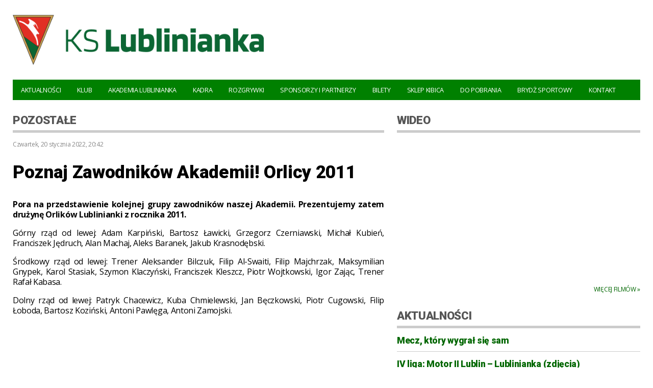

--- FILE ---
content_type: text/html; charset=UTF-8
request_url: https://lublinianka.eu/2022/01/20/poznaj-zawodnikow-akademii-orlicy-2011/
body_size: 32161
content:
<!DOCTYPE html PUBLIC "-//W3C//DTD XHTML 1.0 Transitional//EN" "http://www.w3.org/TR/xhtml1/DTD/xhtml1-transitional.dtd">
<html xmlns="http://www.w3.org/1999/xhtml" lang="pl-PL">
<head profile="http://gmpg.org/xfn/11">
<meta http-equiv="Content-Type" content="text/html; charset=utf-8" />
<title>Poznaj Zawodników Akademii! Orlicy 2011 &laquo; KS Lublinianka - Oficjalna strona internetowa</title>
<meta name="description" content="Oficjalna strona internetowa najstarszego klubu piłkarskiego w Lublinie." />
<link rel="alternate" type="application/rss+xml" title="RSS 2.0" href="https://lublinianka.eu/feed/" />
<link rel="alternate" type="application/atom+xml" title="Atom 0.3" href="https://lublinianka.eu/feed/atom/" />
<link rel="shortcut icon" href="https://lublinianka.eu/wp-content/themes/lublinianka/favicon.ico" />
<link rel="stylesheet" type="text/css" href="https://lublinianka.eu/wp-content/themes/lublinianka/style.css" />

<meta property="og:title" content="Poznaj Zawodników Akademii! Orlicy 2011"/>
<meta property="og:description" content="<p>Pora na przedstawienie kolejnej grupy zawodników naszej Akademii. Prezentujemy zatem drużynę Orlików Lublinianki z rocznika 2011.</p>
"/>
<meta property="og:url" content=""/>
<meta property="og:image" content="https://lublinianka.eu/wp-content/uploads/2022/01/IMG_0729-copy.jpg"/>

<link href="https://fonts.googleapis.com/css?family=Roboto:900|Open+Sans:ital,wght@0,400;0,700;1,400;1,700&display=swap" rel="stylesheet">


<meta name="viewport" content="width=device-width, initial-scale=1">

<link rel="stylesheet" media="only screen and (max-width: 640px)" href="https://lublinianka.eu/wp-content/themes/lublinianka/small.css">
<link rel="stylesheet" media="only screen and (min-width: 641px) and (max-width: 1024px)" href="https://lublinianka.eu/wp-content/themes/lublinianka/medium.css">
<link rel="stylesheet" media="only screen and (min-width: 1025px)" href="https://lublinianka.eu/wp-content/themes/lublinianka/large.css"

<!-- Global site tag (gtag.js) - Google Analytics -->
<script async src="https://www.googletagmanager.com/gtag/js?id=G-7B9Y19TQT3"></script>
<script>
  window.dataLayer = window.dataLayer || [];
  function gtag(){dataLayer.push(arguments);}
  gtag('js', new Date());

  gtag('config', 'G-7B9Y19TQT3');
</script>

<meta name='robots' content='max-image-preview:large' />
<link rel="alternate" type="application/rss+xml" title="KS Lublinianka &raquo; Kanał z wpisami" href="https://lublinianka.eu/feed/" />
<link rel="alternate" type="application/rss+xml" title="KS Lublinianka &raquo; Kanał z komentarzami" href="https://lublinianka.eu/comments/feed/" />
<script type="text/javascript">
window._wpemojiSettings = {"baseUrl":"https:\/\/s.w.org\/images\/core\/emoji\/14.0.0\/72x72\/","ext":".png","svgUrl":"https:\/\/s.w.org\/images\/core\/emoji\/14.0.0\/svg\/","svgExt":".svg","source":{"concatemoji":"https:\/\/lublinianka.eu\/wp-includes\/js\/wp-emoji-release.min.js?ver=6.3.1"}};
/*! This file is auto-generated */
!function(i,n){var o,s,e;function c(e){try{var t={supportTests:e,timestamp:(new Date).valueOf()};sessionStorage.setItem(o,JSON.stringify(t))}catch(e){}}function p(e,t,n){e.clearRect(0,0,e.canvas.width,e.canvas.height),e.fillText(t,0,0);var t=new Uint32Array(e.getImageData(0,0,e.canvas.width,e.canvas.height).data),r=(e.clearRect(0,0,e.canvas.width,e.canvas.height),e.fillText(n,0,0),new Uint32Array(e.getImageData(0,0,e.canvas.width,e.canvas.height).data));return t.every(function(e,t){return e===r[t]})}function u(e,t,n){switch(t){case"flag":return n(e,"\ud83c\udff3\ufe0f\u200d\u26a7\ufe0f","\ud83c\udff3\ufe0f\u200b\u26a7\ufe0f")?!1:!n(e,"\ud83c\uddfa\ud83c\uddf3","\ud83c\uddfa\u200b\ud83c\uddf3")&&!n(e,"\ud83c\udff4\udb40\udc67\udb40\udc62\udb40\udc65\udb40\udc6e\udb40\udc67\udb40\udc7f","\ud83c\udff4\u200b\udb40\udc67\u200b\udb40\udc62\u200b\udb40\udc65\u200b\udb40\udc6e\u200b\udb40\udc67\u200b\udb40\udc7f");case"emoji":return!n(e,"\ud83e\udef1\ud83c\udffb\u200d\ud83e\udef2\ud83c\udfff","\ud83e\udef1\ud83c\udffb\u200b\ud83e\udef2\ud83c\udfff")}return!1}function f(e,t,n){var r="undefined"!=typeof WorkerGlobalScope&&self instanceof WorkerGlobalScope?new OffscreenCanvas(300,150):i.createElement("canvas"),a=r.getContext("2d",{willReadFrequently:!0}),o=(a.textBaseline="top",a.font="600 32px Arial",{});return e.forEach(function(e){o[e]=t(a,e,n)}),o}function t(e){var t=i.createElement("script");t.src=e,t.defer=!0,i.head.appendChild(t)}"undefined"!=typeof Promise&&(o="wpEmojiSettingsSupports",s=["flag","emoji"],n.supports={everything:!0,everythingExceptFlag:!0},e=new Promise(function(e){i.addEventListener("DOMContentLoaded",e,{once:!0})}),new Promise(function(t){var n=function(){try{var e=JSON.parse(sessionStorage.getItem(o));if("object"==typeof e&&"number"==typeof e.timestamp&&(new Date).valueOf()<e.timestamp+604800&&"object"==typeof e.supportTests)return e.supportTests}catch(e){}return null}();if(!n){if("undefined"!=typeof Worker&&"undefined"!=typeof OffscreenCanvas&&"undefined"!=typeof URL&&URL.createObjectURL&&"undefined"!=typeof Blob)try{var e="postMessage("+f.toString()+"("+[JSON.stringify(s),u.toString(),p.toString()].join(",")+"));",r=new Blob([e],{type:"text/javascript"}),a=new Worker(URL.createObjectURL(r),{name:"wpTestEmojiSupports"});return void(a.onmessage=function(e){c(n=e.data),a.terminate(),t(n)})}catch(e){}c(n=f(s,u,p))}t(n)}).then(function(e){for(var t in e)n.supports[t]=e[t],n.supports.everything=n.supports.everything&&n.supports[t],"flag"!==t&&(n.supports.everythingExceptFlag=n.supports.everythingExceptFlag&&n.supports[t]);n.supports.everythingExceptFlag=n.supports.everythingExceptFlag&&!n.supports.flag,n.DOMReady=!1,n.readyCallback=function(){n.DOMReady=!0}}).then(function(){return e}).then(function(){var e;n.supports.everything||(n.readyCallback(),(e=n.source||{}).concatemoji?t(e.concatemoji):e.wpemoji&&e.twemoji&&(t(e.twemoji),t(e.wpemoji)))}))}((window,document),window._wpemojiSettings);
</script>
<style type="text/css">
img.wp-smiley,
img.emoji {
	display: inline !important;
	border: none !important;
	box-shadow: none !important;
	height: 1em !important;
	width: 1em !important;
	margin: 0 0.07em !important;
	vertical-align: -0.1em !important;
	background: none !important;
	padding: 0 !important;
}
</style>
	<link rel='stylesheet' id='wp-block-library-css' href='https://lublinianka.eu/wp-includes/css/dist/block-library/style.min.css?ver=6.3.1' type='text/css' media='all' />
<style id='classic-theme-styles-inline-css' type='text/css'>
/*! This file is auto-generated */
.wp-block-button__link{color:#fff;background-color:#32373c;border-radius:9999px;box-shadow:none;text-decoration:none;padding:calc(.667em + 2px) calc(1.333em + 2px);font-size:1.125em}.wp-block-file__button{background:#32373c;color:#fff;text-decoration:none}
</style>
<style id='global-styles-inline-css' type='text/css'>
body{--wp--preset--color--black: #000000;--wp--preset--color--cyan-bluish-gray: #abb8c3;--wp--preset--color--white: #ffffff;--wp--preset--color--pale-pink: #f78da7;--wp--preset--color--vivid-red: #cf2e2e;--wp--preset--color--luminous-vivid-orange: #ff6900;--wp--preset--color--luminous-vivid-amber: #fcb900;--wp--preset--color--light-green-cyan: #7bdcb5;--wp--preset--color--vivid-green-cyan: #00d084;--wp--preset--color--pale-cyan-blue: #8ed1fc;--wp--preset--color--vivid-cyan-blue: #0693e3;--wp--preset--color--vivid-purple: #9b51e0;--wp--preset--gradient--vivid-cyan-blue-to-vivid-purple: linear-gradient(135deg,rgba(6,147,227,1) 0%,rgb(155,81,224) 100%);--wp--preset--gradient--light-green-cyan-to-vivid-green-cyan: linear-gradient(135deg,rgb(122,220,180) 0%,rgb(0,208,130) 100%);--wp--preset--gradient--luminous-vivid-amber-to-luminous-vivid-orange: linear-gradient(135deg,rgba(252,185,0,1) 0%,rgba(255,105,0,1) 100%);--wp--preset--gradient--luminous-vivid-orange-to-vivid-red: linear-gradient(135deg,rgba(255,105,0,1) 0%,rgb(207,46,46) 100%);--wp--preset--gradient--very-light-gray-to-cyan-bluish-gray: linear-gradient(135deg,rgb(238,238,238) 0%,rgb(169,184,195) 100%);--wp--preset--gradient--cool-to-warm-spectrum: linear-gradient(135deg,rgb(74,234,220) 0%,rgb(151,120,209) 20%,rgb(207,42,186) 40%,rgb(238,44,130) 60%,rgb(251,105,98) 80%,rgb(254,248,76) 100%);--wp--preset--gradient--blush-light-purple: linear-gradient(135deg,rgb(255,206,236) 0%,rgb(152,150,240) 100%);--wp--preset--gradient--blush-bordeaux: linear-gradient(135deg,rgb(254,205,165) 0%,rgb(254,45,45) 50%,rgb(107,0,62) 100%);--wp--preset--gradient--luminous-dusk: linear-gradient(135deg,rgb(255,203,112) 0%,rgb(199,81,192) 50%,rgb(65,88,208) 100%);--wp--preset--gradient--pale-ocean: linear-gradient(135deg,rgb(255,245,203) 0%,rgb(182,227,212) 50%,rgb(51,167,181) 100%);--wp--preset--gradient--electric-grass: linear-gradient(135deg,rgb(202,248,128) 0%,rgb(113,206,126) 100%);--wp--preset--gradient--midnight: linear-gradient(135deg,rgb(2,3,129) 0%,rgb(40,116,252) 100%);--wp--preset--font-size--small: 13px;--wp--preset--font-size--medium: 20px;--wp--preset--font-size--large: 36px;--wp--preset--font-size--x-large: 42px;--wp--preset--spacing--20: 0.44rem;--wp--preset--spacing--30: 0.67rem;--wp--preset--spacing--40: 1rem;--wp--preset--spacing--50: 1.5rem;--wp--preset--spacing--60: 2.25rem;--wp--preset--spacing--70: 3.38rem;--wp--preset--spacing--80: 5.06rem;--wp--preset--shadow--natural: 6px 6px 9px rgba(0, 0, 0, 0.2);--wp--preset--shadow--deep: 12px 12px 50px rgba(0, 0, 0, 0.4);--wp--preset--shadow--sharp: 6px 6px 0px rgba(0, 0, 0, 0.2);--wp--preset--shadow--outlined: 6px 6px 0px -3px rgba(255, 255, 255, 1), 6px 6px rgba(0, 0, 0, 1);--wp--preset--shadow--crisp: 6px 6px 0px rgba(0, 0, 0, 1);}:where(.is-layout-flex){gap: 0.5em;}:where(.is-layout-grid){gap: 0.5em;}body .is-layout-flow > .alignleft{float: left;margin-inline-start: 0;margin-inline-end: 2em;}body .is-layout-flow > .alignright{float: right;margin-inline-start: 2em;margin-inline-end: 0;}body .is-layout-flow > .aligncenter{margin-left: auto !important;margin-right: auto !important;}body .is-layout-constrained > .alignleft{float: left;margin-inline-start: 0;margin-inline-end: 2em;}body .is-layout-constrained > .alignright{float: right;margin-inline-start: 2em;margin-inline-end: 0;}body .is-layout-constrained > .aligncenter{margin-left: auto !important;margin-right: auto !important;}body .is-layout-constrained > :where(:not(.alignleft):not(.alignright):not(.alignfull)){max-width: var(--wp--style--global--content-size);margin-left: auto !important;margin-right: auto !important;}body .is-layout-constrained > .alignwide{max-width: var(--wp--style--global--wide-size);}body .is-layout-flex{display: flex;}body .is-layout-flex{flex-wrap: wrap;align-items: center;}body .is-layout-flex > *{margin: 0;}body .is-layout-grid{display: grid;}body .is-layout-grid > *{margin: 0;}:where(.wp-block-columns.is-layout-flex){gap: 2em;}:where(.wp-block-columns.is-layout-grid){gap: 2em;}:where(.wp-block-post-template.is-layout-flex){gap: 1.25em;}:where(.wp-block-post-template.is-layout-grid){gap: 1.25em;}.has-black-color{color: var(--wp--preset--color--black) !important;}.has-cyan-bluish-gray-color{color: var(--wp--preset--color--cyan-bluish-gray) !important;}.has-white-color{color: var(--wp--preset--color--white) !important;}.has-pale-pink-color{color: var(--wp--preset--color--pale-pink) !important;}.has-vivid-red-color{color: var(--wp--preset--color--vivid-red) !important;}.has-luminous-vivid-orange-color{color: var(--wp--preset--color--luminous-vivid-orange) !important;}.has-luminous-vivid-amber-color{color: var(--wp--preset--color--luminous-vivid-amber) !important;}.has-light-green-cyan-color{color: var(--wp--preset--color--light-green-cyan) !important;}.has-vivid-green-cyan-color{color: var(--wp--preset--color--vivid-green-cyan) !important;}.has-pale-cyan-blue-color{color: var(--wp--preset--color--pale-cyan-blue) !important;}.has-vivid-cyan-blue-color{color: var(--wp--preset--color--vivid-cyan-blue) !important;}.has-vivid-purple-color{color: var(--wp--preset--color--vivid-purple) !important;}.has-black-background-color{background-color: var(--wp--preset--color--black) !important;}.has-cyan-bluish-gray-background-color{background-color: var(--wp--preset--color--cyan-bluish-gray) !important;}.has-white-background-color{background-color: var(--wp--preset--color--white) !important;}.has-pale-pink-background-color{background-color: var(--wp--preset--color--pale-pink) !important;}.has-vivid-red-background-color{background-color: var(--wp--preset--color--vivid-red) !important;}.has-luminous-vivid-orange-background-color{background-color: var(--wp--preset--color--luminous-vivid-orange) !important;}.has-luminous-vivid-amber-background-color{background-color: var(--wp--preset--color--luminous-vivid-amber) !important;}.has-light-green-cyan-background-color{background-color: var(--wp--preset--color--light-green-cyan) !important;}.has-vivid-green-cyan-background-color{background-color: var(--wp--preset--color--vivid-green-cyan) !important;}.has-pale-cyan-blue-background-color{background-color: var(--wp--preset--color--pale-cyan-blue) !important;}.has-vivid-cyan-blue-background-color{background-color: var(--wp--preset--color--vivid-cyan-blue) !important;}.has-vivid-purple-background-color{background-color: var(--wp--preset--color--vivid-purple) !important;}.has-black-border-color{border-color: var(--wp--preset--color--black) !important;}.has-cyan-bluish-gray-border-color{border-color: var(--wp--preset--color--cyan-bluish-gray) !important;}.has-white-border-color{border-color: var(--wp--preset--color--white) !important;}.has-pale-pink-border-color{border-color: var(--wp--preset--color--pale-pink) !important;}.has-vivid-red-border-color{border-color: var(--wp--preset--color--vivid-red) !important;}.has-luminous-vivid-orange-border-color{border-color: var(--wp--preset--color--luminous-vivid-orange) !important;}.has-luminous-vivid-amber-border-color{border-color: var(--wp--preset--color--luminous-vivid-amber) !important;}.has-light-green-cyan-border-color{border-color: var(--wp--preset--color--light-green-cyan) !important;}.has-vivid-green-cyan-border-color{border-color: var(--wp--preset--color--vivid-green-cyan) !important;}.has-pale-cyan-blue-border-color{border-color: var(--wp--preset--color--pale-cyan-blue) !important;}.has-vivid-cyan-blue-border-color{border-color: var(--wp--preset--color--vivid-cyan-blue) !important;}.has-vivid-purple-border-color{border-color: var(--wp--preset--color--vivid-purple) !important;}.has-vivid-cyan-blue-to-vivid-purple-gradient-background{background: var(--wp--preset--gradient--vivid-cyan-blue-to-vivid-purple) !important;}.has-light-green-cyan-to-vivid-green-cyan-gradient-background{background: var(--wp--preset--gradient--light-green-cyan-to-vivid-green-cyan) !important;}.has-luminous-vivid-amber-to-luminous-vivid-orange-gradient-background{background: var(--wp--preset--gradient--luminous-vivid-amber-to-luminous-vivid-orange) !important;}.has-luminous-vivid-orange-to-vivid-red-gradient-background{background: var(--wp--preset--gradient--luminous-vivid-orange-to-vivid-red) !important;}.has-very-light-gray-to-cyan-bluish-gray-gradient-background{background: var(--wp--preset--gradient--very-light-gray-to-cyan-bluish-gray) !important;}.has-cool-to-warm-spectrum-gradient-background{background: var(--wp--preset--gradient--cool-to-warm-spectrum) !important;}.has-blush-light-purple-gradient-background{background: var(--wp--preset--gradient--blush-light-purple) !important;}.has-blush-bordeaux-gradient-background{background: var(--wp--preset--gradient--blush-bordeaux) !important;}.has-luminous-dusk-gradient-background{background: var(--wp--preset--gradient--luminous-dusk) !important;}.has-pale-ocean-gradient-background{background: var(--wp--preset--gradient--pale-ocean) !important;}.has-electric-grass-gradient-background{background: var(--wp--preset--gradient--electric-grass) !important;}.has-midnight-gradient-background{background: var(--wp--preset--gradient--midnight) !important;}.has-small-font-size{font-size: var(--wp--preset--font-size--small) !important;}.has-medium-font-size{font-size: var(--wp--preset--font-size--medium) !important;}.has-large-font-size{font-size: var(--wp--preset--font-size--large) !important;}.has-x-large-font-size{font-size: var(--wp--preset--font-size--x-large) !important;}
.wp-block-navigation a:where(:not(.wp-element-button)){color: inherit;}
:where(.wp-block-post-template.is-layout-flex){gap: 1.25em;}:where(.wp-block-post-template.is-layout-grid){gap: 1.25em;}
:where(.wp-block-columns.is-layout-flex){gap: 2em;}:where(.wp-block-columns.is-layout-grid){gap: 2em;}
.wp-block-pullquote{font-size: 1.5em;line-height: 1.6;}
</style>
<link rel="https://api.w.org/" href="https://lublinianka.eu/wp-json/" /><link rel="alternate" type="application/json" href="https://lublinianka.eu/wp-json/wp/v2/posts/1526" /><link rel="EditURI" type="application/rsd+xml" title="RSD" href="https://lublinianka.eu/xmlrpc.php?rsd" />
<meta name="generator" content="WordPress 6.3.1" />
<link rel="canonical" href="https://lublinianka.eu/2022/01/20/poznaj-zawodnikow-akademii-orlicy-2011/" />
<link rel='shortlink' href='https://lublinianka.eu/?p=1526' />
<link rel="alternate" type="application/json+oembed" href="https://lublinianka.eu/wp-json/oembed/1.0/embed?url=https%3A%2F%2Flublinianka.eu%2F2022%2F01%2F20%2Fpoznaj-zawodnikow-akademii-orlicy-2011%2F" />
<link rel="alternate" type="text/xml+oembed" href="https://lublinianka.eu/wp-json/oembed/1.0/embed?url=https%3A%2F%2Flublinianka.eu%2F2022%2F01%2F20%2Fpoznaj-zawodnikow-akademii-orlicy-2011%2F&#038;format=xml" />
<meta name="twitter:card" value="summary_large_image" />
<meta name="twitter:url" value="https://lublinianka.eu/2022/01/20/poznaj-zawodnikow-akademii-orlicy-2011/" />
<meta name="twitter:title" value="Poznaj Zawodników Akademii! Orlicy 2011" />
<meta name="twitter:description" value="Pora na przedstawienie kolejnej grupy zawodników naszej Akademii. Prezentujemy zatem drużynę Orlików Lublinianki z rocznika 2011." />
<meta name="twitter:image" value="https://lublinianka.eu/wp-content/uploads/2022/01/IMG_0729-copy.jpg" />
<meta name="twitter:site" value="@kslublinianka" />
</head>




<body>

<div class="wrap-menu">

<div class="b-0">
    <div class="b-1">
        <div class="b-5">
        <a href="https://lublinianka.eu" title="KS Lublinianka - Oficjalna strona internetowa" rel="bookmark"><img src="https://lublinianka.eu/wp-content/themes/lublinianka/images/logo.png" class="header-logo" alt="KS Lublinianka - Oficjalna strona internetowa" /></a>
        </div>
        <div class="b-7"><span class="header-lbn">&nbsp;</span>
        </div>
        <div class="b-5">
        </div>
    </div>
</div>


<div class="b-0">
        <div class="b-1">
        <div id="primary-menu">
           








        <nav>


        <label for="drop" class="toggle">Menu</label>
        <input type="checkbox" id="drop" />

            <ul class="menu">
                <li>
                    <!-- First Tier Drop Down -->
                    <label for="drop-1" class="toggle">Aktualności</label>
                    <a href="#">Aktualności</a>
                    <input type="checkbox" id="drop-1"/>
                    <ul>
                        <li><a href="https://lublinianka.eu/aktualnosci/">Wszystkie aktualności</a></li>
                        <li><a href="https://lublinianka.eu/kategoria/rozgrywki-ligowe/">Rozgrywki ligowe</a></li>
						<li><a href="https://lublinianka.eu/kategoria/puchar-polski/">Puchar Polski</a></li>
						<li><a href="https://lublinianka.eu/kategoria/sparingi/">Sparingi</a></li>
						<li><a href="https://lublinianka.eu/kategoria/wideo/">Wideo</a></li>
						<li><a href="https://lublinianka.eu/kategoria/zdjecia/">Zdjęcia</a></li>
						<li><a href="https://lublinianka.eu/kategoria/sponsorzy-i-partnerzy/">Sponsorzy i Partnerzy</a></li>
						<li><a href="https://lublinianka.eu/kategoria/transfery/">Transfery</a></li>
                    </ul>
                </li>
                <li>
                    <!-- First Tier Drop Down -->
                    <label for="drop-2" class="toggle">Klub</label>
                    <a href="#">Klub</a>
                    <input type="checkbox" id="drop-2"/>
                    <ul>
						<li><a href="https://lublinianka.eu/zarzad-klubu/">Zarząd Klubu</a></li>
                        <li><a href="https://lublinianka.eu/stadion/">Stadion</a></li>
						<li><a href="https://lublinianka.eu/kluby-partnerskie/">Kluby partnerskie</a></li>
                    </ul>
                </li>
				<li>
				 <label for="drop-2.5" class="toggle">Akademia Lublinianka</label>
					<a href="#"> Akademia Lublinianka</a>
					<input type="checkbox" id="drop-2.5"/>
					<ul>
						<li ><a href="https://lublinianka.eu/o-akademii/">O Akademii  </a></li>
						<li><a href="https://lublinianka.eu/nasze-druzyny/">Nasze drużyny </a></li>
					</ul>
				</li>
				<li><a href="https://lublinianka.eu/kadra/">Kadra</a></li>
                <li>
                    <!-- First Tier Drop Down -->
                    <label for="drop-3" class="toggle">Rozgrywki</label>
                    <a href="#">Rozgrywki</a>
                    <input type="checkbox" id="drop-3"/>
                    <ul>
                        <li><a href="http://www.90minut.pl/liga/1/liga13718.html">IV liga</a></li>
                        <li><a href="http://www.90minut.pl/liga/1/liga13881.html">Puchar Polski</a></li>
						<li><a href="https://lublinianka.eu/sparingi/">Sparingi</a></li>
                    </ul>
                </li>
				<li><a href="https://lublinianka.eu/sponsorzy-i-partnerzy/">Sponsorzy i Partnerzy</a></li>
				<li><a href="https://lublinianka.eu/bilety/">Bilety</a></li>
				 <li><a href="https://lublinianka.eu/sklep-kibica-2/">Sklep kibica</a></li>
				<li><a href="https://lublinianka.eu/do-pobrania/">Do pobrania</a></li>
                <li><a href="https://lublinianka.eu/brydz/">Brydż Sportowy</a></li>
				<li><a href="https://lublinianka.eu/kontakt/">Kontakt</a></li>
				
            </ul>
        </nav>












        </div>
    </div>
</div>


</div>
<div class="wrap">


<div class="b-0">
    <div class="b-3">
        <div class="box">








            <div class="box-title">
            <div class="single-category"><a href="https://lublinianka.eu/kategoria/pozostale/" rel="category tag">Pozostałe</a></div>
            </div>


<div class="single-date">czwartek, 20 stycznia 2022, 20:42</div>




            <div class="single-title"><h1>Poznaj Zawodników Akademii! Orlicy 2011</h1></div>
            <div class="single-content"><p><a href="http://lublinianka.eu/wp-content/uploads/2022/01/IMG_0729.jpg"><img decoding="async" fetchpriority="high" src="http://lublinianka.eu/wp-content/uploads/2022/01/IMG_0729-1280x853.jpg" alt="" width="1280" height="853" class="alignnone size-large wp-image-1509" /></a><strong>Pora na przedstawienie kolejnej grupy zawodników naszej Akademii. Prezentujemy zatem drużynę Orlików Lublinianki z rocznika 2011.</strong></p>
<p>Górny rząd od lewej: Adam Karpiński, Bartosz Ławicki, Grzegorz Czerniawski, Michał Kubień, Franciszek Jędruch, Alan Machaj, Aleks Baranek, Jakub Krasnodębski.</p>
<p>Środkowy rząd od lewej: Trener Aleksander Bilczuk, Filip Al-Swaiti, Filip Majchrzak, Maksymilian Gnypek, Karol Stasiak, Szymon Klaczyński, Franciszek Kleszcz, Piotr Wojtkowski, Igor Zając, Trener Rafał Kabasa.</p>
<p>Dolny rząd od lewej: Patryk Chacewicz, Kuba Chmielewski, Jan Bęczkowski, Piotr Cugowski, Filip Łoboda, Bartosz Koziński, Antoni Pawlęga, Antoni Zamojski.</p>
</div>



                                    


        </div>
    </div>
    <div class="b-5">

            <div id="sidebar">








<div class="box">

            <div class="box-title">
            <a href="https://lublinianka.eu/kategoria/wideo/" title="Wideo" rel="bookmark">WIDEO</a>
            </div>
<div class="sidebar-youtube">
<iframe src="http://www.youtube.com/embed/poOWkDUs0g0" frameborder="0" allowfullscreen class="sidebar-video"></iframe> 
</div>

<div class="youtube-latest-more"><a href="https://lublinianka.eu/kategoria/wideo/" title="Więcej filmów" rel="bookmark">Więcej filmów &raquo;</a></div>


</div>













        <div class="box">
            
            <div class="box-title">
            <a href="https://lublinianka.eu/aktualnosci/" title="Aktualności" rel="bookmark">AKTUALNOŚCI</a>
            </div>

                                    <div class="sidebar-latest-news-box">


                    <div class="sidebar-latest-news-title">
                        <h2><a href="https://lublinianka.eu/2025/11/16/mecz-ktory-wygral-sie-sam/" title="Mecz, który wygrał się sam" rel="bookmark">Mecz, który wygrał się sam</a></h2>
                    </div>
     
            </div>
                        <div class="sidebar-latest-news-box">


                    <div class="sidebar-latest-news-title">
                        <h2><a href="https://lublinianka.eu/2025/11/12/iv-liga-motor-ii-lublin-lublinianka-zdjecia/" title="IV liga: Motor II Lublin &#8211; Lublinianka (zdjęcia)" rel="bookmark">IV liga: Motor II Lublin &#8211; Lublinianka (zdjęcia)</a></h2>
                    </div>
     
            </div>
                        <div class="sidebar-latest-news-box">


                    <div class="sidebar-latest-news-title">
                        <h2><a href="https://lublinianka.eu/2025/11/10/rezerwowi-wygrali-derby-motorowi/" title="Rezerwowi wygrali derby Motorowi" rel="bookmark">Rezerwowi wygrali derby Motorowi</a></h2>
                    </div>
     
            </div>
                        <div class="sidebar-latest-news-box">


                    <div class="sidebar-latest-news-title">
                        <h2><a href="https://lublinianka.eu/2025/11/06/perla-pozostaje-sponsorem-lublinianki/" title="Perła pozostaje Sponsorem Lublinianki" rel="bookmark">Perła pozostaje Sponsorem Lublinianki</a></h2>
                    </div>
     
            </div>
                        <div class="sidebar-latest-news-box">


                    <div class="sidebar-latest-news-title">
                        <h2><a href="https://lublinianka.eu/2025/11/02/bramki-z-meczu-lublinianka-start-krasnystaw/" title="Bramki z meczu Lublinianka &#8211; Start Krasnystaw" rel="bookmark">Bramki z meczu Lublinianka &#8211; Start Krasnystaw</a></h2>
                    </div>
     
            </div>
                                    
<div class="latest-more"><a href="https://lublinianka.eu/aktualnosci/" title="Więcej aktualności" rel="bookmark">Więcej aktualności &raquo;</a></div>

        </div>







<div class="box">
<div id="fb-root"></div>
<script async defer crossorigin="anonymous" src="https://connect.facebook.net/pl_PL/sdk.js#xfbml=1&version=v11.0" nonce="r1Ec4qsj"></script>
<div class="fb-page" data-href="https://www.facebook.com/Lublinianka" data-tabs="" data-width="500" data-height="" data-small-header="false" data-adapt-container-width="true" data-hide-cover="false" data-show-facepile="true"><blockquote cite="https://www.facebook.com/Lublinianka" class="fb-xfbml-parse-ignore"><a href="https://www.facebook.com/Lublinianka">Facebook</a></blockquote></div>

</div>







</div>
    </div>
</div>




</div>

<div class="wrap-footer">






<div class="b-0">
    <div class="b-1">
        <div class="box">
            <div class="box-title">
            <a href="https://lublinianka.eu/sponsorzy-i-partnerzy/" title="Sponsorzy i Partnerzy" rel="bookmark">SPONSORZY I PARTNERZY</a>
            </div>
        </div>
    </div>
</div>

<!--
<div class="b-0">
<div class="div-center">
<div class="b-7"><div class="box"><a href="https://csf-lublin.pl/" title="CSF Automatyczne Skrzynie Biegów" rel="bookmark"><img src="https://lublinianka.eu/wp-content/themes/lublinianka/images/sponsors/csf.png" class="footer-img" alt="CSF Automatyczne Skrzynie Biegów" /></a></div></div>
<div class="b-7"><div class="box"><a href="https://medisport.com.pl/" title="Centrum rehabilitacyjno-sportowe Medisport" rel="bookmark"><img src="https://lublinianka.eu/wp-content/themes/lublinianka/images/sponsors/centrum-medyczne-medisport.png" class="footer-img" alt="Centrum rehabilitacyjno-sportowe Medisport" /></a></div></div>
<div class="b-7"><div class="box"><a href="https://medicalsport.pl/" title="Medical Sport - Sportowy sprzęt medyczny" rel="bookmark"><img src="https://lublinianka.eu/wp-content/themes/lublinianka/images/sponsors/medicalsport.png" class="footer-img" alt="Medical Sport - Sportowy sprzęt medyczny" /></a></div></div>
<div class="b-7"><div class="box"><a href="https://amh365sport.pl/" title="AMH365 Sport | Hummel" rel="bookmark"><img src="https://lublinianka.eu/wp-content/themes/lublinianka/images/sponsors/amh365sport.png" class="footer-img" alt="AMH365 Sport | Hummel" /></a></div></div>

<div class="b-7"><div class="box"><a href="https://www.brospizza.pl/" title="Pizzeria Pizza Bros" rel="bookmark"><img src="https://lublinianka.eu/wp-content/themes/lublinianka/images/sponsors/pizza-bros.png" class="footer-img" alt="Pizzeria Pizza Bros" /></a></div></div>
<div class="b-7"><div class="box"><a href="https://www.pkp.pl/" title="Polskie Koleje Państwowe S.A." rel="bookmark"><img src="https://lublinianka.eu/wp-content/themes/lublinianka/images/sponsors/pkp.png" class="footer-img" alt="Polskie Koleje Państwowe S.A." /></a></div></div>
</div>
</div>

-->
<!--<div class="b-0">
<div class="div-center">
<div class="b-8"><div class="box"><a href="" title="" rel="bookmark"><img src="https://lublinianka.eu/wp-content/themes/lublinianka/images/sponsors/olimp.png" class="footer-img" alt="" /></a></div></div>
<div class="b-8"><div class="box"><a href="" title="" rel="bookmark"><img src="https://lublinianka.eu/wp-content/themes/lublinianka/images/sponsors/olimp.png" class="footer-img" alt="" /></a></div></div>
<div class="b-8"><div class="box"><a href="" title="" rel="bookmark"><img src="https://lublinianka.eu/wp-content/themes/lublinianka/images/sponsors/olimp.png" class="footer-img" alt="" /></a></div></div>
<div class="b-8"><div class="box"><a href="" title="" rel="bookmark"><img src="https://lublinianka.eu/wp-content/themes/lublinianka/images/sponsors/olimp.png" class="footer-img" alt="" /></a></div></div>
<div class="b-8"><div class="box"><a href="" title="" rel="bookmark"><img src="https://lublinianka.eu/wp-content/themes/lublinianka/images/sponsors/olimp.png" class="footer-img" alt="" /></a></div></div>
</div>
</div>-->








<div class="b-0">
    <div class="b-1">
        <div class="box">
        <div class="footer-bottom">
<a href="https://lublinianka.eu" title="KS Lublinianka - Oficjalna strona internetowa" rel="bookmark">Strona główna</a> | 
<a href="https://lublinianka.eu/kontakt/" title="Kontakt" rel="bookmark">Kontakt</a>
<br /><br />
<a href="https://www.facebook.com/Lublinianka" title="Facebook" rel="bookmark"><img src="https://lublinianka.eu/wp-content/themes/lublinianka/images/facebook.png" style="width: 25px;" alt="Facebook" /></a>&nbsp;&nbsp;&nbsp;
<a href="https://twitter.com/KSLublinianka" title="Twitter" rel="bookmark"><img src="https://lublinianka.eu/wp-content/themes/lublinianka/images/twitter.png" style="width: 25px;" alt="Twitter" /></a>&nbsp;&nbsp;&nbsp;
<a href="https://www.instagram.com/kslublinianka/" title="Instagram" rel="bookmark"><img src="https://lublinianka.eu/wp-content/themes/lublinianka/images/instagram.png" style="width: 25px;" alt="Instagram" /></a>&nbsp;&nbsp;&nbsp;
<a href="https://www.youtube.com/LubliniankaTV" title="Youtube" rel="bookmark"><img src="https://lublinianka.eu/wp-content/themes/lublinianka/images/youtube.png" style="width: 25px;" alt="Youtube" /></a>
<br /><br />
KS Lublinianka Sp. z o.o., ul. Stanisława Leszczyńskiego 19, 20-068 Lublin, NIP: 712-326-82-93, REGON: 061343356, KRS: 0000405243<br />
Numer rachunku bankowego: 04 1600 1462 1851 2328 8000 0001

</div>
</div>
</div>
</div>





</div>


</body>
</html>


--- FILE ---
content_type: text/css
request_url: https://lublinianka.eu/wp-content/themes/lublinianka/style.css
body_size: 12162
content:
/*
Theme Name: Lublinianka
Version: 1.0
Author: Lublinianka
*/

html, body {font-family: 'Open Sans', sans-serif; font-weight: 400; background: #fff; color: #000; padding: 0; margin: 0 auto; line-height: 1.3; max-width: 1280px; letter-spacing: -0.02em;}

body a {text-decoration: none; color: #006600;}
body a:visited {text-decoration: none; color: #006600;}
body a:hover {text-decoration: underline; color: #009900;}

h1, h2, h3, h4, h5, h6, strong {font-size: 100%; font-style: normal; padding: 0; margin: 0; display: inline;}

em {font-style: italic;}

img {
    width: 100%;
    height: auto;
    border: 0;
}

.wrap {
    margin-top: 25px;
    margin-left: 25px;
}


.wrap-menu {
    margin: 20px 25px 20px 25px;
}


.wrap-footer {
    margin-top: 0px;
    margin-left: 25px;
}





#primary-menu {
margin-top: 20px;
text-transform: uppercase;
}



.header-logo:hover, .header-lbn:hover {
position: relative;
top: -1px;
}








.box {
    background: #fff;
    margin: 0 25px 30px 0;
    overflow: hidden;

}




.box-title {

    font-family: 'Roboto', serif;
    font-weight: 900;
    font-size: 1.4em;
    border-bottom: 5px solid #ccc;
    padding-bottom: 5px;
    color: #555;
text-transform: uppercase;
}


.box-title a, .box-title a:visited {
color: #555;
}

.box-title a:hover {
color: #777;
}


.b-0 {
    clear: both;
    display: flex;
    flex-flow: row wrap;
}


.div-center {
    display: -webkit-box;   
	display: -moz-box; 
	display: -ms-flexbox;  
	display: -webkit-flex;
	display: flex;  
    
    -webkit-justify-content: center;
    -moz-justify-content: center;
	justify-content: center;
	-webkit-align-items: center;
    -moz-align-items: center;
	align-items: center;
	-webkit-flex-wrap: wrap;
    -moz-flex-wrap: wrap;
    flex-wrap: wrap;
}


/* HEADER */

.header-left {
float: left;
background: #eee;
overflow: hidden;
}

.header-center {
float: left;
background: #ccc;
overflow: hidden;
}

.header-right {
float: right;
background: #aaa;
overflow: hidden;
}




/* HOME MAIN NEWS */


.main-news-info {
    font-size: 0.75em;
    margin: 17px 0 15px 0;
    color: #888;
}

.main-news-title {
    font-family: 'Roboto', serif;
    font-weight: 900;
    font-size: 2.2em;
}

.news-cat {
    text-transform: uppercase;
}

.main-news-excerpt {
    color: #444;
text-align: justify;
}

.news-cat {
    text-transform: uppercase;
}


/* LATEST NEWS BOX */




.latest-news-box {
    clear: both;
    margin: 13px 0 13px 0;
    padding: 0 0 13px 0;
    border-bottom: 1px solid #ccc;
    overflow: hidden;
}



.latest-news-box:first-child {
    clear: both;
    margin: 0 0 13px 0;
    padding: 0 0 13px 0;
    border-bottom: 1px solid #ccc;
    overflow: hidden;
}

.latest-news-box:last-child {
    clear: both;
    margin: 13px 0 0 0;
    padding: 0 0 13px 0;
    overflow: hidden;
}


.latest-news-left {
    float: left;
    width: 62%;
}

.latest-news-right {
    float: right;
    width: 34%;
}





.latest-news-title {
    font-family: 'Roboto', serif;
    font-weight: 900;
    font-size: 1.1em;
}






.latest-news-info {
    font-size: 0.75em;
    margin: 0 0 9px 0;
    color: #888;
}


.latest-more {
float: right;
    font-size: 0.75em;
text-transform: uppercase;
margin: 2px 0 0 0;
}







/* SMALL NEWS BOX */




.small-news-title {
    font-family: 'Roboto', serif;
    font-weight: 900;
    font-size: 1.25em;
    margin: 0 0 10px 0;
}



.small-news-info {
    font-size: 0.75em;
    margin: 12px 0 9px 0;
    color: #888;
}



.smaller-news-title {
    font-family: 'Roboto', serif;
    font-weight: 900;
    font-size: 1.1em;
    margin: 0 0 10px 0;
}











/* MATCH BOX */





.match-box {
background: #f2f2f2;
margin: 15px 0 0 0;
 overflow: hidden;
padding-bottom: 1%;
}


.match-tickets {
float: right;
color: #ff0000;
}


.match-tickets a, .match-tickets a:visited {
color: #ff0000;
float: right;
}

.match-tickets a:hover {
color: #ff3333;
float: right;
}



.match-0 {
text-align: center;
margin: 15px 0 0 0;
color: #444;
padding: 0 15px 10px 15px;
font-size: 0.85em;
}





.match-1 {
width: 29%;
float: left;
  justify-content: flex-end;
text-align: right;
font-size: 1.20em;
    font-family: 'Roboto', serif;
    font-weight: 900;
margin: 0 3% 0 2%;
padding-bottom: 100%;
margin-bottom: -100%;
  display: flex;
height: 80px;
  align-items: center;
color: #444;
}

.match-2 {
width: 10%;
float: left;
padding-bottom: 100%;
margin-bottom: -100%;
  display: flex;
height: 80px;
  align-items: center;
}

.match-3 {
width: 12%;
float: left;
  justify-content: center;
font-size: 1.75em;
    font-family: 'Roboto', serif;
    font-weight: 900;
padding-bottom: 100%;
margin-bottom: -100%;
  display: flex;
height: 80px;
  align-items: center;
color: #ff0000;
}

.match-4 {
width: 10%;
float: left;
padding-bottom: 100%;
margin-bottom: -100%;
  display: flex;
height: 80px;
  align-items: center;
}

.match-5 {
width: 29%;
float: left;
text-align: left;
font-size: 1.2em;
    font-family: 'Roboto', serif;
    font-weight: 900;
margin: 0 2% 0 3%;
padding-bottom: 100%;
margin-bottom: -100%;
  display: flex;
height: 80px;
  align-items: center;
color: #444;
}









/* MENU */



.toggle,
[id^=drop] {
	display: none;

}

/* Giving a background-color to the nav container. */
nav { 
	margin:0;
	padding: 0;
	background-color: #008000;
    font-size: 0.79em !important;
}

nav a, nav a:hover, nav a:visited {
	color:#fff;
text-decoration: none;
}


/* Since we'll have the "ul li" "float:left"
 * we need to add a clear after the container. */

nav:after {
	content:"";
	display:table;
	clear:both;
}

/* Removing padding, margin and "list-style" from the "ul",
 * and adding "position:reltive" */
nav ul {
	float: left;
	padding:0;
	margin:0;
	list-style: none;
	position: relative;
	}
	
/* Positioning the navigation items inline */
nav ul li {
	margin: 0px;
	display:inline-block;
	float: left;
	background-color: #008000;
	}

/* Styling the links */
nav a, nav a:hover, nav a:visited {
	display:block;
	padding:0 16px;	
	color:#FFF;
	text-decoration:none;
line-height: 40px;
}


nav ul li ul li:hover { background: #008000; }

/* Background color change on Hover */
nav a:hover { 
	background-color: #00cc00; 
}

/* Hide Dropdowns by Default
 * and giving it a position of absolute */
nav ul ul {
	display: none;
	position: absolute; 
	/* has to be the same number as the "line-height" of "nav a" */
	top: 40px; 
}
	
/* Display Dropdowns on Hover */
nav ul li:hover > ul {
	display:inherit;
}
	
/* Fisrt Tier Dropdown */
nav ul ul li {
	width:220px;
	float:none;
	display:list-item;
	position: relative;
}

/* Second, Third and more Tiers	
 * We move the 2nd and 3rd etc tier dropdowns to the left
 * by the amount of the width of the first tier.
*/
nav ul ul ul li {
	position: relative;
	top:-40px;
	/* has to be the same number as the "width" of "nav ul ul li" */ 
	left:220px; 
}

	
/* Change ' +' in order to change the Dropdown symbol */
li > a:after { content:  ''; }
li > a:only-child:after { content: ''; }


/* Media Queries
--------------------------------------------- */

@media all and (max-width : 1024px) {



	nav {
		margin: 0;
	}

	/* Hide the navigation menu by default */
	/* Also hide the  */
	.toggle + a,
	.menu {
		display: none;
		width: 100%;
		color:#FFF;
	}

	/* Stylinf the toggle lable */
	.toggle {
		display: block;
		background-color: #008000;
		padding:0px 16px;	
		color:#FFF;
line-height: 40px;
		text-decoration:none;
		border:none;
	}

	.toggle:hover {
		background-color: #00cc00;
		color:#FFF;
	}

	/* Display Dropdown when clicked on Parent Lable */
	[id^=drop]:checked + ul {
		display: block;
	}

	/* Change menu item's width to 100% */
	nav ul li {
		display: block;
		width: 100%;
		}

	nav ul ul .toggle,
	nav ul ul a {
		padding: 0 40px;
		color:#fff;
	}

	nav ul ul ul a {
		padding: 0 80px;
	}

	nav a:hover,
 	nav ul ul ul a {
		background-color: #00cc00;
		color:#fff;
	}
  
	nav ul li ul li .toggle,
	nav ul ul a,
  nav ul ul ul a{
		padding:0px 16px;	
		color:#FFF;

	}
  
  
	
	nav ul li ul li .toggle,
	nav ul ul a {
		background-color: #009900; 
	}


	nav ul li ul li ul li .toggle,
	nav ul ul ul a {
		background-color: #00b300; 
	}

	/* Hide Dropdowns by Default */
	nav ul ul {
		float: none;
		position:static;
		color: #ffffff;
		/* has to be the same number as the "line-height" of "nav a" */
	}
		
	/* Hide menus on hover */
	nav ul ul li:hover > ul,
	nav ul li:hover > ul {
		display: none;
	}
		
	/* Fisrt Tier Dropdown */
	nav ul ul li {
		display: block;
		width: 100%;
	}

	nav ul ul ul li {
		position: static;
		/* has to be the same number as the "width" of "nav ul ul li" */ 

	}

}

@media all and (max-width : 640px) {

	nav ul li {
		display:block;
		width: 100%;
	}

}







/* SINGLE */


.single-title {
clear: both;
    font-family: 'Roboto', serif;
    font-weight: 900;
    font-size: 2.2em;
padding: 25px 0 10px 0;
}



.single-content {
clear: both;
text-align: justify;
}



.single-category a, .single-category a:visited {
color: #555;
text-transform: uppercase;
}

.single-category a:hover {
color: #777;
}


.single-date {
    font-size: 0.75em;
    margin: 15px 0 0 0;
    color: #888;
}

.single-date::first-letter {
text-transform: uppercase;
}


.single-tags {
    font-size: 0.75em;
    padding: 15px 0 10px 0;
    color: #888;
}









.alignnone {
margin-bottom: 20px;
}


.aligncenter {
float: center;
margin: 0 0 20px 0;
display: inline;
}

.alignleft {
float: left;
margin: 0 0 20px 0;
display: inline;
}


.alignright {
float: right;
margin: 0 0 20px 0;
display: inline;
}

.wp-caption {
background-color: #eee;
padding-top: 0;
}

.wp-caption img {
margin: 0;
padding: 0;
border: 0 none;
}

.wp-caption-text {
font-size: 0.75em;
color: #444;
padding: 9px 11px 9px 11px;
margin: 0;
}

.gallery-caption {
display: none;
}


.gallery-item {
margin: 0;
padding: 10px 0 0 0;
}






/* CATEGORY */


.cat-title-category, .cat-title-category a, .cat-title-category a:hover, .cat-title-category a:visited {
color: #555;
text-transform: uppercase;
}



.cat-title {
    font-family: 'Roboto', serif;
    font-weight: 900;
    font-size: 1.25em;
padding: 2px 0 0px 0;
overflow: hidden;

}



.cat-excerpt {
text-align: justify;
color: #444;
font-size: 0.9em;
overflow: hidden;

}

.cat-border {
    margin: 0 0 5px 0;
    padding: 0 0 5px 0;
    border-bottom: 1px solid #ccc;
    overflow: hidden;
clear: both;
}



.cat-category {
color: #888;
margin: 20px 0 10px 0;

}

.cat-category a, .cat-category a:hover, .cat-category a:visited {
font-size: 0.75em;
text-transform: uppercase;
}


.cat-date {
    font-size: 0.75em;
    margin: 15px 0 15px 0;
    color: #888;
display: inline;

}






.cat-image {

float: left;
width: 180px;
height: 100px;
margin: 15px 15px 15px 0;
}



.cat-box1 {
display: inline;
}


.cat-box2 {
display: inline;

}





.paginate {
font-size: 1em;
color: #ccc;
clear: both;

}

.page-numbers {
border: 1px solid #ccc;
padding: 5px 11px 5px 11px;
margin: 12px 4px 5px 0;
float: left;
}




/* SIDEBAR */



.sidebar-latest-news-title {
    font-family: 'Roboto', serif;
    font-weight: 900;
    font-size: 1.1em;
}



.sidebar-latest-news-box {
    clear: both;
    margin: 13px 0 13px 0;
    padding: 0 0 10px 0;
    border-bottom: 1px solid #ccc;
    overflow: hidden;
}



.sidebar-latest-news-box:first-child {
    clear: both;
    margin: 0 0 13px 0;
    padding: 0 0 13px 0;
    border-bottom: 1px solid #ccc;
    overflow: hidden;
}

.sidebar-latest-news-box:last-child {
    clear: both;
    margin: 13px 0 0 0;
    padding: 0 0 13px 0;
    overflow: hidden;
}



.sidebar-youtube {
margin: 15px 0 0 0;
    position: relative;
    width: 100%;
    height: 0;
    padding-bottom: 56.25%;
}
.sidebar-video {
    position: absolute;
    top: 0;
    left: 0;
    width: 100%;
    height: 100%;
}


.youtube-latest-more {
float: right;
    font-size: 0.75em;
text-transform: uppercase;
margin: 15px 0 0 0;
}



/* FOOTER */



.footer-bottom {
border-top: 5px solid #ccc;
text-align: center;
margin-top: 5px;
padding: 20px 25px 0 0;
overflow: hidden;
    font-size: 0.75em;
    color: #888;
}



.footer-img:hover, .footer-img:hover {
position: relative;
top: -1px;
}

--- FILE ---
content_type: text/css
request_url: https://lublinianka.eu/wp-content/themes/lublinianka/large.css
body_size: 350
content:
.b-1 {width: 100%;}
.b-2 {width: 75%; float: left;}
.b-3 {width: 60%; float: left;}
.b-4 {width: 50%; float: left;}
.b-5 {width: 40%; float: left;}
.b-6 {width: 25%; float: left;}
.b-7 {width: 20%; float: left;}
.b-8 {width: 12.5%; float: left;}


.b-1-menu {width: 100%; margin: 0 25px 20px 0;}
.header-logo {width: 100%;}
.header-lbn {width: 100%;}

--- FILE ---
content_type: text/css
request_url: https://lublinianka.eu/wp-content/themes/lublinianka/small.css
body_size: 454
content:
.b-1 {width: 100%;}
.b-2 {width: 100%; float: left;}
.b-3 {width: 100%; float: left;}
.b-4 {width: 100%; float: left;}
.b-5 {width: 100%; float: left;}
.b-6 {width: 100%; float: left;}
.b-7 {width: 50%; float: left;}
.b-8 {width: 33%; float: left;}

.b-1-menu {width: 100%; margin: 0 25px 20px 0;}
.header-logo {width: 75%; text-align: center; display: block; margin: 0 auto;}
.header-lbn {width: 75%; text-align: center; display: block; margin: 0 auto;}

--- FILE ---
content_type: text/css
request_url: https://lublinianka.eu/wp-content/themes/lublinianka/medium.css
body_size: 453
content:
.b-1 {width: 100%;}
.b-2 {width: 100%; float: left;}
.b-3 {width: 100%; float: left;}
.b-4 {width: 100%; float: left;}
.b-5 {width: 100%; float: left;}
.b-6 {width: 50%; float: left;}
.b-7 {width: 33%; float: left;}
.b-8 {width: 20%; float: left;}

.b-1-menu {width: 100%; margin: 0 25px 20px 0;}
.header-logo {width: 65%; text-align: center; display: block; margin: 0 auto;}
.header-lbn {width: 65%; text-align: center; display: block; margin: 0 auto;}